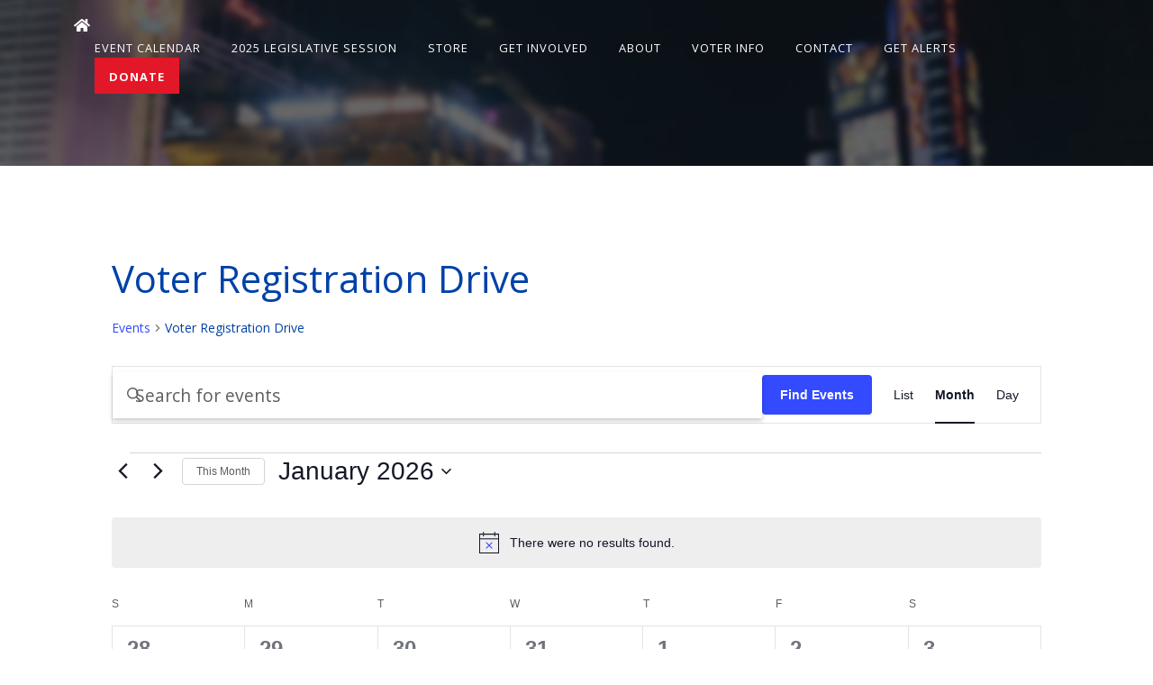

--- FILE ---
content_type: text/css
request_url: https://nevadagop.org/wp-content/themes/nvgop-new/style.css?ver=1769767340
body_size: 8602
content:
/*!
 * Theme Name: Nevada GOP Theme
 * Description: A custom theme created for Nevada GOP.
 * Author: HM
 * Version: 1.0
 * License: GNU General Public License v2 or later
 * License URI: http://www.gnu.org/licenses/gpl-2.0.html
 * This theme, like WordPress, is licensed under the GPL.
   Use it to make something cool, have fun, and share what you've learned with others.
*/header{position:absolute;z-index:99}header .navigation-menu-dark .menu-item-has-children{position:relative}header .navigation-menu-dark .menu-item-has-children:hover .sub-menu{display:block}header .navigation-menu-dark .menu-item-has-children .sub-menu{display:none;position:absolute;left:0;margin:0;padding:0}header .navigation-menu-dark .menu-item-has-children .sub-menu .menu-item{margin:0 !important;display:block}header .navigation-menu-dark .menu-item-has-children .sub-menu .menu-item a{display:block;padding:5px 10px;background-color:#fff;color:#000 !important}header .navigation-menu-dark .menu-item-has-children .sub-menu .menu-item a:hover{color:#fff !important;background-color:#0041A8 !important}header .navigation-menu-dark .menu{list-style:none;margin:0px;padding:0px}header .navigation-menu-dark .menu .menu-item{margin:0px 15px;display:inline-block}header .navigation-menu-dark .menu .menu-item a{text-transform:uppercase;color:#000;letter-spacing:1px;font-size:.8rem}header .navigation-menu .menu-item-has-children{position:relative}header .navigation-menu .menu-item-has-children:hover .sub-menu{display:block}header .navigation-menu .menu-item-has-children .sub-menu{display:none;position:absolute;left:0;margin:0;padding:0}header .navigation-menu .menu-item-has-children .sub-menu .menu-item{margin:0 !important;display:block}header .navigation-menu .menu-item-has-children .sub-menu .menu-item a{display:block;padding:5px 10px;background-color:#fff;color:#000 !important}header .navigation-menu .menu-item-has-children .sub-menu .menu-item a:hover{color:#fff !important;background-color:#0041A8 !important}header .navigation-menu .menu{list-style:none;margin:0px;padding:0px}header .navigation-menu .menu .menu-item{margin:0px 15px;display:inline-block}header .navigation-menu .menu .menu-item a{text-transform:uppercase;letter-spacing:1px;color:#fff;font-size:.8rem}header #burger-nav{width:30px;height:20px;position:relative;-webkit-transform:rotate(0deg);transform:rotate(0deg);-webkit-transition:.5s ease-in-out;transition:.5s ease-in-out;cursor:pointer;z-index:999}header #burger-nav span{display:block;position:absolute;height:3px;width:100%;background-color:#fff;opacity:1;left:0;-webkit-transform:rotate(0deg);transform:rotate(0deg);-webkit-transition:.25s ease-in-out;transition:.25s ease-in-out}header #burger-nav.dark-menu-icon span{background-color:#000}header #burger-nav span:nth-child(1){top:0px}header #burger-nav span:nth-child(2),header #burger-nav span:nth-child(3){top:10px}header #burger-nav span:nth-child(4){top:20px}header #burger-nav.open span:nth-child(1){top:18px;width:0%;left:50%}header #burger-nav.open span:nth-child(2){-webkit-transform:rotate(45deg);transform:rotate(45deg)}header #burger-nav.open span:nth-child(3){-webkit-transform:rotate(-45deg);transform:rotate(-45deg)}header #burger-nav.open span:nth-child(4){top:18px;width:0%;left:50%}.mobile-nav{width:100vw;height:100vh;background-color:#fff;-webkit-transform:translateX(-100vw);transform:translateX(-100vw);-webkit-transition:all 450ms ease-in-out;transition:all 450ms ease-in-out;position:absolute;top:0px;left:0px;z-index:99}.mobile-nav.open{-webkit-transform:translateX(0px);transform:translateX(0px)}.mobile-nav .menu{list-style:none;margin:0px;padding:0px;text-align:center}.mobile-nav .menu .menu-item{margin:15px 0px}.mobile-nav .menu .menu-item a{color:#0041A8}.mobile-nav .sub-menu{display:none;margin:0px;padding:0px;list-style:none;border-bottom:1px solid #ccc}.mobile-nav .sub-menu .menu-item a{font-size:.5rem}#menu-item-42551{font-weight:bold;padding:.5rem 1rem;background-color:#E21727}#menu-item-42551 a{color:#fff}#menu-item-42551:hover{background-color:#fff}#menu-item-42551:hover a{color:#E21727}.rotate-dropdown{-webkit-transform:rotate(180deg);transform:rotate(180deg)}.center-txt{text-align:center}.left-txt{text-align:left}.right-txt{text-align:right}.white-txt{color:#fff}.uppercase{text-transform:uppercase}.bold{font-weight:bold}.letter-spacing-1{letter-spacing:1px}.letter-spacing-2{letter-spacing:2px}.letter-spacing-3{letter-spacing:3px}.letter-spacing-4{letter-spacing:4px}.letter-spacing-5{letter-spacing:5px}.letter-spacing-6{letter-spacing:6px}.letter-spacing-7{letter-spacing:7px}.letter-spacing-8{letter-spacing:8px}.letter-spacing-9{letter-spacing:9px}.letter-spacing-10{letter-spacing:10px}.line-height-1{line-height:1em}.line-height-1-1{line-height:1.1em}.line-height-1-2{line-height:1.2em}.line-height-1-3{line-height:1.3em}.line-height-1-4{line-height:1.4em}.line-height-1-5{line-height:1.5em}.m-6{margin:4rem}.mt-6{margin-top:4rem}.mb-6{margin-bottom:4rem}.mr-6{margin-right:4rem}.ml-6{margin-left:4rem}.mx-6{margin-left:4rem;margin-right:4rem}.my-6{margin-top:4rem;margin-bottom:4rem}.m-7{margin:5rem}.mt-7{margin-top:5rem}.mb-7{margin-bottom:5rem}.mr-7{margin-right:5rem}.ml-7{margin-left:5rem}.mx-7{margin-left:5rem;margin-right:5rem}.my-7{margin-top:5rem;margin-bottom:5rem}.p-6{padding:4rem}.pt-6{padding-top:4rem}.pb-6{padding-bottom:4rem}.pr-6{padding-right:4rem}.pl-6{padding-left:4rem}.px-6{padding-left:4rem;padding-right:4rem}.py-6{padding-top:4rem;padding-bottom:4rem}.p-7{padding:5rem}.pt-7{padding-top:5rem}.pb-7{padding-bottom:5rem}.pr-7{padding-right:5rem}.pl-7{padding-left:5rem}.px-7{padding-left:5rem;padding-right:5rem}.py-7{padding-top:5rem;padding-bottom:5rem}.center-el{margin:auto}.p-relative{position:relative}.fixed-header{position:fixed;top:0;left:0;z-index:9999;width:100%}.center-el-abs{position:absolute;left:50%;top:50%;-webkit-transform:translate(-50%, -50%);transform:translate(-50%, -50%)}.center-el-x-abs{position:absolute;left:50%;-webkit-transform:translateX(-50%);transform:translateX(-50%)}.center-el-y-abs{position:absolute;top:50%;-webkit-transform:translateY(-50%);transform:translateY(-50%)}@media (min-width: 576px){.center-txt-sm{text-align:center !important}.left-txt-sm{text-align:left !important}.right-txt-sm{text-align:right !important}.m-sm-6{margin:4rem !important}.mt-sm-6{margin-top:4rem !important}.mb-sm-6{margin-bottom:4rem !important}.mr-sm-6{margin-right:4rem !important}.ml-sm-6{margin-left:4rem !important}.mx-sm-6{margin-left:4rem !important;margin-right:4rem !important}.my-sm-6{margin-top:4rem !important;margin-bottom:4rem !important}.m-sm-7{margin:5rem !important}.mt-sm-7{margin-top:5rem !important}.mb-sm-7{margin-bottom:5rem !important}.mr-sm-7{margin-right:5rem !important}.ml-sm-7{margin-left:5rem !important}.mx-sm-7{margin-left:5rem !important;margin-right:5rem !important}.my-sm-7{margin-top:5rem !important;margin-bottom:5rem !important}.p-sm-6{padding:4rem !important}.pt-sm-6{padding-top:4rem !important}.pb-sm-6{padding-bottom:4rem !important}.pr-sm-6{padding-right:4rem !important}.pl-sm-6{padding-left:4rem !important}.px-sm-6{padding-left:4rem !important;padding-right:4rem !important}.py-sm-6{padding-top:4rem !important;padding-bottom:4rem !important}.p-sm-7{padding:5rem !important}.pt-sm-7{padding-top:5rem !important}.pb-sm-7{padding-bottom:5rem !important}.pr-sm-7{padding-right:5rem !important}.pl-sm-7{padding-left:5rem !important}.px-sm-7{padding-left:5rem !important;padding-right:5rem !important}.py-sm-7{padding-top:5rem !important;padding-bottom:5rem !important}.center-sm-el-abs{position:absolute;left:50%;top:50%;-webkit-transform:translate(-50%, -50%);transform:translate(-50%, -50%)}.center-sm-el-x-abs{position:absolute;left:50%;-webkit-transform:translateX(-50%);transform:translateX(-50%)}.center-sm-el-y-abs{position:absolute;top:50%;-webkit-transform:translateY(-50%);transform:translateY(-50%)}.p-sm-relative{position:relative}.center-el-sm{margin:auto}}@media (min-width: 768px){.center-txt-md{text-align:center !important}.left-txt-md{text-align:left !important}.right-txt-md{text-align:right !important}.m-md-6{margin:4rem !important}.mt-md-6{margin-top:4rem !important}.mb-md-6{margin-bottom:4rem !important}.mr-md-6{margin-right:4rem !important}.ml-md-6{margin-left:4rem !important}.mx-md-6{margin-left:4rem !important;margin-right:4rem !important}.my-md-6{margin-top:4rem !important;margin-bottom:4rem !important}.m-md-7{margin:5rem !important}.mt-md-7{margin-top:5rem !important}.mb-md-7{margin-bottom:5rem !important}.mr-md-7{margin-right:5rem !important}.ml-md-7{margin-left:5rem !important}.mx-md-7{margin-left:5rem !important;margin-right:5rem !important}.my-md-7{margin-top:5rem !important;margin-bottom:5rem !important}.p-md-6{padding:4rem !important}.pt-md-6{padding-top:4rem !important}.pb-md-6{padding-bottom:4rem !important}.pr-md-6{padding-right:4rem !important}.pl-md-6{padding-left:4rem !important}.px-md-6{padding-left:4rem !important;padding-right:4rem !important}.py-md-6{padding-top:4rem !important;padding-bottom:4rem !important}.p-md-7{padding:5rem !important}.pt-md-7{padding-top:5rem !important}.pb-md-7{padding-bottom:5rem !important}.pr-md-7{padding-right:5rem !important}.pl-md-7{padding-left:5rem !important}.px-md-7{padding-left:5rem !important;padding-right:5rem !important}.py-md-7{padding-top:5rem !important;padding-bottom:5rem !important}.center-md-el-abs{position:absolute;left:50%;top:50%;-webkit-transform:translate(-50%, -50%);transform:translate(-50%, -50%)}.center-md-el-x-abs{position:absolute;left:50%;-webkit-transform:translateX(-50%);transform:translateX(-50%)}.center-md-el-y-abs{position:absolute;top:50%;-webkit-transform:translateY(-50%);transform:translateY(-50%)}.p-md-relative{position:relative}.center-el-md{margin:auto}}@media (min-width: 992px){.center-txt-lg{text-align:center !important}.left-txt-lg{text-align:left !important}.right-txt-lg{text-align:right !important}.m-lg-6{margin:4rem !important}.mt-lg-6{margin-top:4rem !important}.mb-lg-6{margin-bottom:4rem !important}.mr-lg-6{margin-right:4rem !important}.ml-lg-6{margin-left:4rem !important}.mx-lg-6{margin-left:4rem !important;margin-right:4rem !important}.my-lg-6{margin-top:4rem !important;margin-bottom:4rem !important}.m-lg-7{margin:5rem !important}.mt-lg-7{margin-top:5rem !important}.mb-lg-7{margin-bottom:5rem !important}.mr-lg-7{margin-right:5rem !important}.ml-lg-7{margin-left:5rem !important}.mx-lg-7{margin-left:5rem !important;margin-right:5rem !important}.my-lg-7{margin-top:5rem !important;margin-bottom:5rem !important}.p-lg-6{padding:4rem !important}.pt-lg-6{padding-top:4rem !important}.pb-lg-6{padding-bottom:4rem !important}.pr-lg-6{padding-right:4rem !important}.pl-lg-6{padding-left:4rem !important}.px-lg-6{padding-left:4rem !important;padding-right:4rem !important}.py-lg-6{padding-top:4rem !important;padding-bottom:4rem !important}.p-lg-7{padding:5rem !important}.pt-lg-7{padding-top:5rem !important}.pb-lg-7{padding-bottom:5rem !important}.pr-lg-7{padding-right:5rem !important}.pl-lg-7{padding-left:5rem !important}.px-lg-7{padding-left:5rem !important;padding-right:5rem !important}.py-lg-7{padding-top:5rem !important;padding-bottom:5rem !important}.center-lg-el-abs{position:absolute;left:50%;top:50%;-webkit-transform:translate(-50%, -50%);transform:translate(-50%, -50%)}.center-lg-el-x-abs{position:absolute;left:50%;-webkit-transform:translateX(-50%);transform:translateX(-50%)}.center-lg-el-y-abs{position:absolute;top:50%;-webkit-transform:translateY(-50%);transform:translateY(-50%)}.p-lg-relative{position:relative}.center-el-lg{margin:auto}}@media (min-width: 992px){.center-txt-xl{text-align:center !important}.left-txt-xl{text-align:left !important}.right-txt-xl{text-align:right !important}.m-xl-6{margin:4rem !important}.mt-xl-6{margin-top:4rem !important}.mb-xl-6{margin-bottom:4rem !important}.mr-xl-6{margin-right:4rem !important}.ml-xl-6{margin-left:4rem !important}.mx-xl-6{margin-left:4rem !important;margin-right:4rem !important}.my-xl-6{margin-top:4rem !important;margin-bottom:4rem !important}.m-xl-7{margin:5rem !important}.mt-xl-7{margin-top:5rem !important}.mb-xl-7{margin-bottom:5rem !important}.mr-xl-7{margin-right:5rem !important}.ml-xl-7{margin-left:5rem !important}.mx-xl-7{margin-left:5rem !important;margin-right:5rem !important}.my-xl-7{margin-top:5rem !important;margin-bottom:5rem !important}.p-xl-6{padding:4rem !important}.pt-xl-6{padding-top:4rem !important}.pb-xl-6{padding-bottom:4rem !important}.pr-xl-6{padding-right:4rem !important}.pl-xl-6{padding-left:4rem !important}.px-xl-6{padding-left:4rem !important;padding-right:4rem !important}.py-xl-6{padding-top:4rem !important;padding-bottom:4rem !important}.p-xl-7{padding:5rem !important}.pt-xl-7{padding-top:5rem !important}.pb-xl-7{padding-bottom:5rem !important}.pr-xl-7{padding-right:5rem !important}.pl-xl-7{padding-left:5rem !important}.px-xl-7{padding-left:5rem !important;padding-right:5rem !important}.py-xl-7{padding-top:5rem !important;padding-bottom:5rem !important}.center-xl-el-abs{position:absolute;left:50%;top:50%;-webkit-transform:translate(-50%, -50%);transform:translate(-50%, -50%)}.center-xl-el-x-abs{position:absolute;left:50%;-webkit-transform:translateX(-50%);transform:translateX(-50%)}.center-xl-el-y-abs{position:absolute;top:50%;-webkit-transform:translateY(-50%);transform:translateY(-50%)}.p-xl-relative{position:relative}.center-el-xl{margin:auto}}html{overflow-x:hidden;-webkit-box-sizing:border-box;box-sizing:border-box}body{font-family:'Open Sans', sans-serif;margin:0px;padding:0px;color:#0041A8}body.no-scroll{overflow:hidden;width:100vw;height:100vh}a{text-decoration:none}h1,h2,h3,h4{line-height:1em;margin:0px 0px 1rem;font-weight:bold}h1{font-size:2.3rem;line-height:.8em}@media (min-width: 768px){h1{font-size:4rem}}h2{font-size:1.8rem}@media (min-width: 768px){h2{font-size:2rem}}h3{font-size:1.6rem}h4{font-size:1.2rem}h6{color:rgba(0,0,0,0.4)}p{font-size:1rem;margin:0px 0px 1rem;line-height:1.5em}.large-txt{font-size:1.2rem;-webkit-transition:all 350ms ease-in-out;transition:all 350ms ease-in-out}.subtext{font-size:1.5rem}img{height:auto;max-width:100%}img.full-width-img{width:100%}img.rounded-img{border-radius:999px}.btn{padding:1rem 5rem;text-transform:uppercase;font-weight:bold;font-size:1.4rem;width:100%;background-color:#E21727;color:#fff;cursor:pointer;border:none;-webkit-transition:all 350ms ease-in-out;transition:all 350ms ease-in-out;letter-spacing:3px;-webkit-box-shadow:0px 3px 5px rgba(0,0,0,0.2);box-shadow:0px 3px 5px rgba(0,0,0,0.2)}.btn:hover{background-color:#0041A8;color:#fff}@media (min-width: 768px){.btn{width:auto}}main{min-height:70vh}.row:before,.row:after{display:none}.hero{position:relative;min-height:50vh}.unstyled-list{padding:0;margin:0;list-style:none}.full-bg{background-size:cover;background-position:center}.overlay{position:absolute;width:100%;height:100%;top:0px;left:0px;z-index:0;background-color:rgba(0,0,0,0.5)}.vid-wrap{position:relative;padding-bottom:56.25%;overflow:hidden}.vid-wrap iframe{position:absolute;top:0px;left:0px;width:100%;height:100%}.progress-bar{width:100%;height:17px;border-radius:10px;background-color:#E21727;position:relative;overflow:hidden}.progress-bar .progress{background-color:#E21727;position:absolute;top:0px;left:0px;height:100%;width:0%;-webkit-transition:all 1000ms ease-out;transition:all 1000ms ease-out}.white-bg{background-color:#fff}.color-1-bg{background-color:#E21727}.color-2-bg{background-color:#0041A8}.color-3-bg{background-color:#F3F3F3}.color-4-bg{background-color:#999}.white-txt{color:#fff}.black-txt{color:#000}.color-1-txt{color:#E21727}.color-2-txt{color:#0041A8}.color-3-txt{color:#F3F3F3}.color-4-txt{color:#999}.faded{opacity:.3}.light-italic{font-weight:300;font-style:italic}.regular{font-weight:400}.semi-bold{font-weight:600}.bold{font-weight:700}#close-banner{position:absolute;top:50%;right:15px;-webkit-transform:translateY(-50%);transform:translateY(-50%);cursor:pointer}#close-banner:hover{color:#F3F3F3}form{color:#000}form input[type=text],form input[type=email],form input[type=tel],form select,form textarea{background-color:#fff;color:#000;border:none;margin-bottom:15px;font-size:1.2rem !important;padding:10px 25px !important;font-family:'Open Sans', sans-serif !important;-webkit-box-shadow:0px 3px 5px rgba(0,0,0,0.2);box-shadow:0px 3px 5px rgba(0,0,0,0.2)}form input[type=text]::-webkit-input-placeholder, form input[type=email]::-webkit-input-placeholder, form input[type=tel]::-webkit-input-placeholder, form select::-webkit-input-placeholder, form textarea::-webkit-input-placeholder{font-style:italic;font-weight:300 !important;color:#666}form input[type=text]::-moz-placeholder, form input[type=email]::-moz-placeholder, form input[type=tel]::-moz-placeholder, form select::-moz-placeholder, form textarea::-moz-placeholder{font-style:italic;font-weight:300 !important;color:#666}form input[type=text]:-ms-input-placeholder, form input[type=email]:-ms-input-placeholder, form input[type=tel]:-ms-input-placeholder, form select:-ms-input-placeholder, form textarea:-ms-input-placeholder{font-style:italic;font-weight:300 !important;color:#666}form input[type=text]::-ms-input-placeholder, form input[type=email]::-ms-input-placeholder, form input[type=tel]::-ms-input-placeholder, form select::-ms-input-placeholder, form textarea::-ms-input-placeholder{font-style:italic;font-weight:300 !important;color:#666}form input[type=text]::placeholder,form input[type=email]::placeholder,form input[type=tel]::placeholder,form select::placeholder,form textarea::placeholder{font-style:italic;font-weight:300 !important;color:#666}form textarea{width:100%;height:150px}form input[type=submit]{padding:1rem;text-transform:uppercase;font-weight:bold;font-size:1.2rem;width:100%;background-color:#E21727;color:#fff;cursor:pointer;border:none;-webkit-transition:all 350ms ease-in-out;transition:all 350ms ease-in-out;letter-spacing:3px;position:relative;left:50%;-webkit-transform:translateX(-50%);transform:translateX(-50%);-webkit-box-shadow:0px 3px 5px rgba(0,0,0,0.2);box-shadow:0px 3px 5px rgba(0,0,0,0.2)}form input[type=submit]:hover{background-color:#0041A8}@media (min-width: 768px){form input[type=submit]{padding:1rem 5rem}}form .ginput_container_checkbox{margin:10px 0px}form #field_74_5{margin-top:15px}form #field_74_6{margin-bottom:15px}@media (min-width: 768px){.home-new{display:-webkit-box;display:-ms-flexbox;display:flex}}.home-new .gform_fields{grid-row-gap:0px !important}.home-new .gform_body{display:-webkit-box;display:-ms-flexbox;display:flex;-ms-flex-wrap:wrap;flex-wrap:wrap;width:100%}@media (min-width: 768px){.home-new .gform_body{width:70%}}.home-new .gform_footer{width:100%}@media (min-width: 768px){.home-new .gform_footer{padding:0px 0px 0px 15px !important;width:30%}}@media (min-width: 768px){.home-new input[type=submit]{height:100px}}.paid-for{border:1px solid #fff}.icon-circle{border-radius:999px;background-color:#E21727;position:relative}.icon-circle:after{content:'';display:block;padding-bottom:100%}.icon-circle svg{position:absolute;height:100px;top:50%;left:50%;-webkit-transform:translate(-50%, -50%);transform:translate(-50%, -50%)}.icon-circle svg path{-webkit-transition:all 350ms ease-in-out;transition:all 350ms ease-in-out}.icon-circle svg path.white-icon{fill:#fff}.post-img:after{content:'';display:block;padding-bottom:50%}.share-item{width:60px;height:60px;border-radius:999px;position:relative;-webkit-box-shadow:-3px 3px 5px rgba(0,0,0,0.2);box-shadow:-3px 3px 5px rgba(0,0,0,0.2)}.share-item i{position:absolute;top:50%;left:50%;-webkit-transform:translate(-50%, -50%);transform:translate(-50%, -50%);font-size:2rem}.featured .postReadMore,.latest .postReadMore{display:none !important}.submit-event .gform_fields{display:-webkit-box;display:-ms-flexbox;display:flex;-ms-flex-wrap:wrap;flex-wrap:wrap;-webkit-box-pack:justify;-ms-flex-pack:justify;justify-content:space-between}.submit-event .gform_fields .gfield_label{display:none}.submit-event .gform_fields .large{width:100%}@media (min-width: 768px){.submit-event .gform_fields .form-input-half{width:49%}}.submit-event .gform_fields #field_5_11{display:none}.submit-event .gform_fields #field_5_1,.submit-event .gform_fields #field_5_2,.submit-event .gform_fields #field_5_6{width:100%}.submit-event .gform_fields #field_5_4{width:100%}@media (min-width: 768px){.submit-event .gform_fields #field_5_4{width:50% !important}}.submit-event .gform_fields #field_5_4 input{width:98%}.submit-event .gform_fields #field_5_4 .datepicker{margin-top:0}.submit-event .gform_fields #field_5_3{width:100%}@media (min-width: 768px){.submit-event .gform_fields #field_5_3{width:50%}}.submit-event .gform_fields #field_5_8,.submit-event .gform_fields #field_5_9,.submit-event .gform_fields #field_5_10{width:100%}@media (min-width: 768px){.submit-event .gform_fields #field_5_8,.submit-event .gform_fields #field_5_9,.submit-event .gform_fields #field_5_10{width:32%}}.gfield{width:100%}.line{-webkit-box-flex:1;-ms-flex-positive:1;flex-grow:1;width:100%;height:3px;background-color:#fff}.negative-margin-top{margin-top:-70px}.gform_body,.gform_footer{width:100%}.flex-form .gform_fields{display:-webkit-box;display:-ms-flexbox;display:flex;-ms-flex-wrap:wrap;flex-wrap:wrap;-webkit-box-pack:justify;-ms-flex-pack:justify;justify-content:space-between}#field_73_9{width:100%}.form-input-half{width:100%}@media (min-width: 768px){.form-input-half{width:49%}}.form-input-third{width:100%}@media (min-width: 768px){.form-input-third{width:33%}}.form-input-45{width:100%}@media (min-width: 768px){.form-input-45{width:45%}}.form-input-10{width:100%}@media (min-width: 768px){.form-input-10{width:8%}}.form-input-full{width:100%}@media (min-width: 768px){.nowrap-md{white-space:nowrap}}.profile-img{width:100%;border-radius:999px}.profile-img:after{content:'';display:block;padding-bottom:100%}.splide__arrow{top:150px;background:transparent;color:#E21727;font-size:2rem}.splide__arrow.splide__arrow--next{right:-1em}@media (min-width: 768px){.splide__arrow.splide__arrow--next{right:1em}}.splide__arrow.splide__arrow--prev{left:-1em}@media (min-width: 768px){.splide__arrow.splide__arrow--prev{left:1em}}.footer-nav{list-style:none}.page-numbers{margin:0px 10px;color:#0041A8}.page-numbers.current{color:#E21727}

/*# sourceMappingURL=[data-uri] */

/*# sourceMappingURL=style.css.map */
